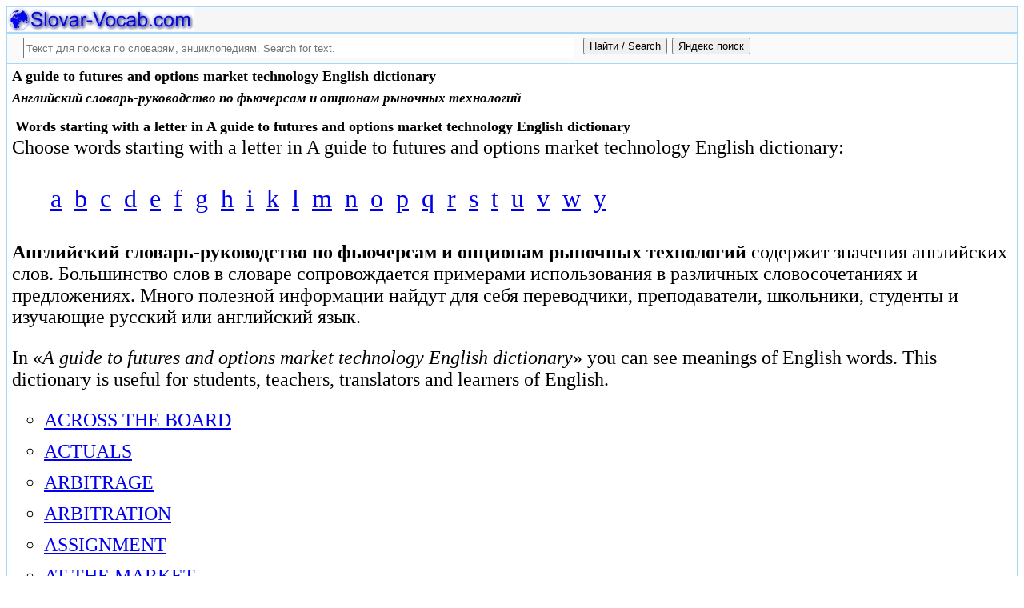

--- FILE ---
content_type: text/html; charset=utf-8
request_url: https://slovar-vocab.com/english/market-technology-vocab.html
body_size: 7860
content:
<!DOCTYPE html>
<html lang="ru">
<head>
<meta charset="UTF-8" /><meta name="viewport" content="width=device-width, initial-scale=1" /><title>A guide to futures and options market technology English dictionary. Английский словарь-руководство по фьючерсам и опционам рыночных технологий</title><meta name="description" content="В словаре приводятся значения английских слов. In this dictionary you can see meanings of English words. Английский словарь-руководство по фьючерсам и опционам рыночных технологий . A guide to futures and options market technology English dictionary." /><meta name="robots" content="index, follow" /><meta name="keywords" content="A guide to futures and options market technology English dictionary. Английский словарь-руководство по фьючерсам и опционам рыночных технологий" /><link href="/favicon.ico" rel="shortcut icon" type="image/x-icon" /><meta name="revisit-after" content="1 days" /><meta name="rating" content="safe for kids" /><link rel="canonical" href="https://slovar-vocab.com/english/market-technology-vocab.html" /><link rel="contents" href="https://slovar-vocab.com/english.html" /><link rel="index" href="https://slovar-vocab.com/english.html" /><link rel="toc" href="https://slovar-vocab.com/english.html" /><link rel="section" href="https://slovar-vocab.com" /><link rel="subsection" href="https://slovar-vocab.com/english.html" /><meta property="og:title" content="A guide to futures and options market technology English dictionary. Английский словарь-руководство по фьючерсам и опционам рыночных технологий " /><meta property="og:type" content="article" /><meta property="og:url" content="https://slovar-vocab.com/english/market-technology-vocab.html" /><meta property="og:image" content="https://slovar-vocab.com/images/sv88.jpg" /><meta property="og:description" content="В словаре приводятся значения английских слов. In this dictionary you can see meanings of English words. Английский словарь-руководство по фьючерсам и опционам рыночных технологий . A guide to futures and options market technology English dictionary." /><meta property="og:site_name" content="Англо-русские словари, русско-английские словари бесплатно Онлайн" />
<style>
body{margin:8px;padding:0;color:#000;background-color:#fff;font-size:24px}
table,tr,td{border:0;margin:0;padding:0}p{margin:0 0 1em 0;border:1px}h1,h2,h3{line-height:1;font-size:18px;margin:4px;padding:0}input{margin:.4em 0 0 0}li{list-style:circle}
#page{border:solid #a7d7f9;border-width:0 1px;max-width:1280px;min-width:300px;margin:0 auto}
#head{background-color:#f6f6f6;padding-bottom:1px}.header{font-size:18px;text-align:left}
#search{min-height:35px;max-height:140px;background-color:#fafafa;padding-bottom:1px;margin:0 auto}
#foot{background-color:#f6f6f6;padding:10px}#foot p{margin:1em 0}#head,#foot,#search{border:solid #a7d7f9;border-width:1px 0}
.inpsrchdv{width:90%;min-height:35px;max-height:140px;margin:0 10px}.frmsrch{width:100%;min-height:35px;max-height:140px;margin:0 5px;border:0}.inpsrch{width:60%;height:20px;margin:5px 5px}
.content-wrapper{background-color:#fff;padding:2px}.clear{clear:both}.ofhid{overflow:hidden}
.pb{width:100%;vertical-align:top;border:1px solid #a7d7f9;margin:2px auto}.pbh{width:100%;vertical-align:top;background-color:#f6f6f6}
.favorites{color:#F00;font-size:18px}.favoritestop{color:#F00;font-size:16px}.addtofavs{width:250px;margin:0 0 0 10px;padding:0;display:table-cell;vertical-align:top}
.sharings{margin:10px}.sharing-buttons{display:table}
.img-container{position:relative;height:0;overflow:hidden;background-color:#f6f6f6}.img-container img, .img-container a{position:absolute;top:0;left:0;width:100%}
.img-container-wrapper{max-width:234px;max-height:30px}.ratio-39-5{padding-bottom:12.821%}
div.numcol21{float:left;margin:0 30px 0 0;max-width:500px}div.numcol22{float:left;margin:0;max-width:500px}div.numcol1{float:left;margin:0 30px 0 0}
.numcol21 ul li,.numcol22 ul li,.numcol1 ul li,.alpha-nav ul li{float:left;margin:8px;font-size:32px;list-style:none}
.page-titles h2,.page-titles h3{font-size:17px;font-style:italic;margin:10px 0 10px 4px}
.vocab-words-list{margin:0;padding:0}
.pagination-counter{margin:0;padding:0}
.pagination span,.pagination a{margin:0 8px;padding:0;font-weight:bold}
.contenttext{width:100%;vertical-align:top}.vocab-words-list ul li{margin: 12px 0}.contentpane{width:100%;text-align:left;margin:0 auto;padding:4px;vertical-align:top}
ul.bc-list{margin:0;padding:8px;list-style:none}ul.bc-list li{display:inline;margin:0;padding:3px;list-style:none}
@media screen and (max-width:600px){
ul{padding-left:18px}.vocab-group{width:260px;padding:5px}.favorites,.favoritestop{display:none}
}
@media screen and (max-width:400px){
nav span,.nextprev a{display:block;margin:8px 0}#yashare{display:none}
}
</style>
<!--[if lt IE 8]><link rel="stylesheet" href="/templates/slovar/svie.css" type="text/css" /><![endif]-->
<!--[if gte IE 8]><link rel="stylesheet" href="/templates/slovar/svie8.css" type="text/css" /><![endif]-->
<link href="/favicon.ico" rel="shortcut icon" type="image/x-icon" /><link href="/favicon.ico" rel="icon" type="image/x-icon" />

<script async src="https://www.googletagmanager.com/gtag/js?id=G-Q10TJ9VM74"></script>
<script>
  window.dataLayer = window.dataLayer || [];
  function gtag(){dataLayer.push(arguments);}
  gtag('js', new Date());

  gtag('config', 'G-Q10TJ9VM74');
</script>
<script>
function add_to_favorite(a,lang,fav_title)
{var d=document,du=d.location,dt=d.title,s=d.createElement('div').style,isFirefox35=((navigator.userAgent.toLowerCase().indexOf('firefox')!=-1)&&(s.wordWrap!==undefined)&&(s.MozTransform!==undefined));try
{window.external.AddFavorite(du,"Slovar-Vocab.com: "+dt);}
catch(e)
{if((typeof(opera)=="object")||(window.opera)||(isFirefox35))
{a.href=du;a.rel="sidebar";a.title="Slovar-Vocab.com: "+dt;return true;}
else
{if(lang=='ru')
alert('Нажмите Ctrl-D для добавления в Избранное / Закладки. \nPress Ctrl-D to add to your Favourites / Bookmarks.');else
alert('Press Ctrl-D to add to your Favourites / Bookmarks');}}
return false;}
</script>
<script>window.yaContextCb=window.yaContextCb||[]</script>
<script src="https://yandex.ru/ads/system/context.js" async></script>
</head>
<body>

<div id="page">
  <header id="head">
    <div class="header">
		<div class="img-container-wrapper">
			<div class="img-container ratio-39-5">
				<a href="https://slovar-vocab.com/" title="Англо-русские, русско-английские словари и энциклопедии. Russian-English, English-Russian dictionaries, English vocabularies. Slovar-Vocab.com"><img src="/images/svlogo.webp" alt="Англо-русские и русско-английские словари и энциклопедии. English-Russian and Russian-English dictionaries and translations" /></a>
			</div>
		</div>
		<div class="clear"></div>
    </div>
  </header>
  <header id="search">
	<div class="inpsrchdv">

<form action="/index.php" method="post" class="frmsrch" name="sform" id="sform">
<input class="inpsrch" name="searchword" id="searchword" maxlength="100" type="text" placeholder="Текст для поиска по словарям, энциклопедиям. Search for text." title="Текст для поиска по словарям, энциклопедиям. Search for text." />
<input type="submit" value="Найти / Search" onClick="this.form.searchword.focus();" style="vertical-align:top;" />
<input type="button" value="Яндекс поиск" onClick="var v=document.getElementById('searchword').value;this.form.action='/yandex-search/';this.form.method='get';if(v!='Текст для поиска по словарям, энциклопедиям. Search for text.') document.getElementById('text').value=v;this.form.submit();" style="vertical-align:top;" />
<input type="hidden" name="task" value="search" />
<input type="hidden" name="option" value="com_search" />
<input type="hidden" name="text" id="text" value="" />
<input type="hidden" name="searchid" id="searchid" value="2078784" />
<input type="hidden" name="web" id="web" value="0" />
</form>
	</div>
  </header>
  <div class="clear"></div>
  <section class="content-wrapper">
		

		

<div class="page-titles">
<h1>A guide to futures and options market technology English dictionary</h1>

<h2>Английский словарь-руководство по фьючерсам и опционам рыночных технологий </h2>
</div>
<div class="contentpane">
	<div class="contenttext">
<section class="alpha-nav"><div class="numcol1"><h2>Words starting with a letter in A guide to futures and options market technology English dictionary</h2>Choose words starting with a letter in A guide to futures and options market technology English dictionary:<ul><li><a href="/english/market-technology-vocab.html?l=a">a</a></li><li><a href="/english/market-technology-vocab.html?l=b">b</a></li><li><a href="/english/market-technology-vocab.html?l=c">c</a></li><li><a href="/english/market-technology-vocab.html?l=d">d</a></li><li><a href="/english/market-technology-vocab.html?l=e">e</a></li><li><a href="/english/market-technology-vocab.html?l=f">f</a></li><li><a href="/english/market-technology-vocab.html?l=g">g</a></li><li><a href="/english/market-technology-vocab.html?l=h">h</a></li><li><a href="/english/market-technology-vocab.html?l=i">i</a></li><li><a href="/english/market-technology-vocab.html?l=k">k</a></li><li><a href="/english/market-technology-vocab.html?l=l">l</a></li><li><a href="/english/market-technology-vocab.html?l=m">m</a></li><li><a href="/english/market-technology-vocab.html?l=n">n</a></li><li><a href="/english/market-technology-vocab.html?l=o">o</a></li><li><a href="/english/market-technology-vocab.html?l=p">p</a></li><li><a href="/english/market-technology-vocab.html?l=q">q</a></li><li><a href="/english/market-technology-vocab.html?l=r">r</a></li><li><a href="/english/market-technology-vocab.html?l=s">s</a></li><li><a href="/english/market-technology-vocab.html?l=t">t</a></li><li><a href="/english/market-technology-vocab.html?l=u">u</a></li><li><a href="/english/market-technology-vocab.html?l=v">v</a></li><li><a href="/english/market-technology-vocab.html?l=w">w</a></li><li><a href="/english/market-technology-vocab.html?l=y">y</a></li></ul></div><div class="clear"></div></section><div class="clear"></div>
<article>
<br /><p><strong>Английский словарь-руководство по фьючерсам и опционам рыночных технологий </strong> содержит значения английских слов. Большинство слов в словаре сопровождается примерами использования в различных словосочетаниях и предложениях. Много полезной информации найдут для себя переводчики, преподаватели, школьники, студенты и изучающие русский или английский язык.</p><p>In &laquo;<i>A guide to futures and options market technology English dictionary</i>&raquo;  you can see meanings of English words. This dictionary is useful for students, teachers, translators and learners of English.</p>
</article>
<!-- r-c-0 -->
<div id="yandex_rtb_R-A-255418-4"></div>
<script>window.yaContextCb.push(()=>{
  Ya.Context.AdvManager.render({
    renderTo: 'yandex_rtb_R-A-255418-4',
    blockId: 'R-A-255418-4'
  })
})</script>
<nav class="vocab-words-list">
<ul><li><a href="/english/market-technology-vocab/across-the-board-6014456.html">ACROSS THE BOARD</a></li><li><a href="/english/market-technology-vocab/actuals-6014457.html">ACTUALS</a></li><li><a href="/english/market-technology-vocab/arbitrage-6014458.html">ARBITRAGE</a></li><li><a href="/english/market-technology-vocab/arbitration-6014459.html">ARBITRATION</a></li><li><a href="/english/market-technology-vocab/assignment-6014460.html">ASSIGNMENT</a></li><li><a href="/english/market-technology-vocab/at-the-market-6014461.html">AT THE MARKET</a></li><li><a href="/english/market-technology-vocab/at-the-money-6014462.html">AT-THE-MONEY</a></li><li><a href="/english/market-technology-vocab/bar-chart-6014463.html">BAR CHART</a></li><li><a href="/english/market-technology-vocab/basis-6014464.html">BASIS</a></li><li><a href="/english/market-technology-vocab/bear-call-spread-6014465.html">BEAR CALL SPREAD</a></li><li><a href="/english/market-technology-vocab/bear-market-bear-bearish-6014466.html">BEAR MARKET (BEAR/BEARISH)</a><br /><br /><!-- r-c-1 -->
<div id="yandex_rtb_R-A-255418-5"></div>
<script>window.yaContextCb.push(()=>{
  Ya.Context.AdvManager.render({
    renderTo: 'yandex_rtb_R-A-255418-5',
    blockId: 'R-A-255418-5'
  })
})</script>
</li><li><a href="/english/market-technology-vocab/bear-put-spread-6014467.html">BEAR PUT SPREAD</a></li><li><a href="/english/market-technology-vocab/bear-spread-6014468.html">BEAR SPREAD</a></li><li><a href="/english/market-technology-vocab/bearish-6014469.html">BEARISH</a></li><li><a href="/english/market-technology-vocab/beta-6014470.html">BETA</a></li><li><a href="/english/market-technology-vocab/bid-6014471.html">BID</a></li><li><a href="/english/market-technology-vocab/board-of-trade-6014472.html">BOARD OF TRADE</a></li><li><a href="/english/market-technology-vocab/board-orders-6014473.html">BOARD ORDERS</a></li><li><a href="/english/market-technology-vocab/break-6014474.html">BREAK</a></li><li><a href="/english/market-technology-vocab/break-even-6014475.html">BREAK-EVEN</a></li><li><a href="/english/market-technology-vocab/broker-6014476.html">BROKER</a></li><li><a href="/english/market-technology-vocab/bull-call-spread-6014477.html">BULL CALL SPREAD</a></li><li><a href="/english/market-technology-vocab/bull-market-bull-bullish-6014478.html">BULL MARKET (BULL/BULLISH)</a></li><li><a href="/english/market-technology-vocab/bull-put-spread-6014479.html">BULL PUT SPREAD</a></li><li><a href="/english/market-technology-vocab/bull-spread-6014480.html">BULL SPREAD</a></li><li><a href="/english/market-technology-vocab/bullish-6014481.html">BULLISH</a></li><li><a href="/english/market-technology-vocab/butterfly-spread-6014482.html">BUTTERFLY SPREAD</a></li><li><a href="/english/market-technology-vocab/buy-stop-sell-stop-orders-6014483.html">BUY STOP/SELL STOP ORDERS</a></li><li><a href="/english/market-technology-vocab/buyer-6014484.html">BUYER</a></li><li><a href="/english/market-technology-vocab/calendar-spread-6014485.html">CALENDAR SPREAD</a></li><li><a href="/english/market-technology-vocab/call-6014486.html">CALL</a></li><li><a href="/english/market-technology-vocab/call-option-6014487.html">CALL OPTION</a></li><li><a href="/english/market-technology-vocab/carrying-charges-6014488.html">CARRYING CHARGES</a></li><li><a href="/english/market-technology-vocab/carryover-6014489.html">CARRYOVER</a></li><li><a href="/english/market-technology-vocab/cash-commodity-cash-market-6014490.html">CASH COMMODITY/CASH MARKET</a></li><li><a href="/english/market-technology-vocab/cash-flow-6014491.html">CASH FLOW</a></li><li><a href="/english/market-technology-vocab/cash-forward-contract-6014492.html">CASH FORWARD CONTRACT</a></li><li><a href="/english/market-technology-vocab/cash-market-6014493.html">CASH MARKET</a></li><li><a href="/english/market-technology-vocab/cash-price-6014494.html">CASH PRICE</a></li><li><a href="/english/market-technology-vocab/cash-settlement-6014495.html">CASH SETTLEMENT</a></li><li><a href="/english/market-technology-vocab/certificate-of-deposit-cd-6014496.html">CERTIFICATE OF DEPOSIT (CD)</a></li><li><a href="/english/market-technology-vocab/certificated-stock-6014497.html">CERTIFICATED STOCK</a></li><li><a href="/english/market-technology-vocab/charting-6014498.html">CHARTING</a></li><li><a href="/english/market-technology-vocab/chicago-board-of-trade-cbot-6014499.html">CHICAGO BOARD OF TRADE (CBOT)</a></li><li><a href="/english/market-technology-vocab/chicago-mercantile-exchange-cme-6014500.html">CHICAGO MERCANTILE EXCHANGE (CME)</a></li><li><a href="/english/market-technology-vocab/churning-6014501.html">CHURNING</a></li><li><a href="/english/market-technology-vocab/clearing-margin-6014502.html">CLEARING MARGIN</a></li><li><a href="/english/market-technology-vocab/clearing-member-6014503.html">CLEARING MEMBER</a></li><li><a href="/english/market-technology-vocab/clearinghouse-6014504.html">CLEARINGHOUSE</a></li><li><a href="/english/market-technology-vocab/close-or-closing-range-6014505.html">CLOSE OR CLOSING RANGE</a></li><li><a href="/english/market-technology-vocab/coffee-6014506.html">COFFEE</a></li><li><a href="/english/market-technology-vocab/commercials-6014507.html">COMMERCIALS</a></li><li><a href="/english/market-technology-vocab/commission-6014508.html">COMMISSION</a></li><li><a href="/english/market-technology-vocab/commission-house-6014509.html">COMMISSION HOUSE</a></li><li><a href="/english/market-technology-vocab/commodity-6014510.html">COMMODITY</a></li><li><a href="/english/market-technology-vocab/commodity-credit-corporation-ccc-6014511.html">COMMODITY CREDIT CORPORATION (CCC)</a></li><li><a href="/english/market-technology-vocab/commodity-exchange-comex-6014512.html">COMMODITY EXCHANGE (COMEX)</a></li><li><a href="/english/market-technology-vocab/commodity-futures-trading-commission-cftc-6014513.html">COMMODITY FUTURES TRADING COMMISSION (CFTC)</a></li><li><a href="/english/market-technology-vocab/commodity-pool-6014516.html">COMMODITY POOL</a></li><li><a href="/english/market-technology-vocab/commodity-pool-operator-cpo-6014514.html">COMMODITY POOL OPERATOR (CPO)</a></li><li><a href="/english/market-technology-vocab/commodity-trading-advisor-cta-6014515.html">COMMODITY TRADING ADVISOR (CTA)</a></li><li><a href="/english/market-technology-vocab/commodity-product-spread-6014517.html">COMMODITY-PRODUCT SPREAD</a></li><li><a href="/english/market-technology-vocab/confirmation-statement-6014518.html">CONFIRMATION STATEMENT</a></li><li><a href="/english/market-technology-vocab/congestion-6014519.html">CONGESTION</a></li><li><a href="/english/market-technology-vocab/contract-6014520.html">CONTRACT</a></li><li><a href="/english/market-technology-vocab/contract-market-6014521.html">CONTRACT MARKET</a></li><li><a href="/english/market-technology-vocab/contract-month-6014522.html">CONTRACT MONTH</a></li><li><a href="/english/market-technology-vocab/contrarian-theory-6014523.html">CONTRARIAN THEORY</a></li><li><a href="/english/market-technology-vocab/controlled-account-6014524.html">CONTROLLED ACCOUNT</a></li><li><a href="/english/market-technology-vocab/convergence-6014525.html">CONVERGENCE</a></li><li><a href="/english/market-technology-vocab/conversion-6014526.html">CONVERSION</a></li><li><a href="/english/market-technology-vocab/conversion-factor-6014527.html">CONVERSION FACTOR</a></li><li><a href="/english/market-technology-vocab/cover-6014528.html">COVER</a></li><li><a href="/english/market-technology-vocab/covered-position-6014529.html">COVERED POSITION</a></li><li><a href="/english/market-technology-vocab/crack-spread-6014530.html">CRACK SPREAD</a></li><li><a href="/english/market-technology-vocab/cross-hedge-6014531.html">CROSS-HEDGE</a></li><li><a href="/english/market-technology-vocab/crush-spread-6014532.html">CRUSH SPREAD</a></li><li><a href="/english/market-technology-vocab/day-order-6014533.html">DAY ORDER</a></li><li><a href="/english/market-technology-vocab/day-trader-6014534.html">DAY-TRADER</a></li><li><a href="/english/market-technology-vocab/dealer-option-6014535.html">DEALER OPTION</a></li><li><a href="/english/market-technology-vocab/debt-instruments-6014536.html">DEBT INSTRUMENTS</a></li><li><a href="/english/market-technology-vocab/deck-6014537.html">DECK</a></li><li><a href="/english/market-technology-vocab/deep-in-the-money-6014538.html">DEEP IN-THE-MONEY</a></li><li><a href="/english/market-technology-vocab/deep-out-of-the-money-6014539.html">DEEP OUT-OF-THE-MONEY</a></li><li><a href="/english/market-technology-vocab/default-6014540.html">DEFAULT</a></li><li><a href="/english/market-technology-vocab/deferred-delivery-6014541.html">DEFERRED DELIVERY</a></li><li><a href="/english/market-technology-vocab/deferred-pricing-6014542.html">DEFERRED PRICING</a></li><li><a href="/english/market-technology-vocab/delivery-6014543.html">DELIVERY</a></li><li><a href="/english/market-technology-vocab/delivery-month-6014544.html">DELIVERY MONTH</a></li><li><a href="/english/market-technology-vocab/delivery-notice-6014545.html">DELIVERY NOTICE</a></li><li><a href="/english/market-technology-vocab/delivery-point-6014546.html">DELIVERY POINT</a></li><li><a href="/english/market-technology-vocab/delta-6014547.html">DELTA</a></li><li><a href="/english/market-technology-vocab/demand-6014548.html">DEMAND</a></li><li><a href="/english/market-technology-vocab/derivative-6014549.html">DERIVATIVE</a></li><li><a href="/english/market-technology-vocab/diagonal-spread-6014550.html">DIAGONAL SPREAD</a></li><li><a href="/english/market-technology-vocab/direct-hedge-6014551.html">DIRECT HEDGE</a></li><li><a href="/english/market-technology-vocab/discount-6014552.html">DISCOUNT</a></li><li><a href="/english/market-technology-vocab/discount-rate-6014553.html">DISCOUNT RATE</a></li><li><a href="/english/market-technology-vocab/discretionary-accounts-6014554.html">DISCRETIONARY ACCOUNTS</a></li><li><a href="/english/market-technology-vocab/downtrend-6014555.html">DOWNTREND</a></li></ul>
	<div class="pagination-links">
		<span class="pagination"><span>1</span><a href="/english/market-technology-vocab.html?start=100">2</a><a href="/english/market-technology-vocab.html?start=200">3</a><a href="/english/market-technology-vocab.html?start=300">4</a> <a href="/english/market-technology-vocab.html?start=100">Следующая</a><a href="/english/market-technology-vocab.html?start=300">Последняя</a></span>	</div>
	<div class="pagination-counter">
		Страница 1 из 4	</div>
</nav>
<br />
<nav class="nav-bc"><ul itemscope itemtype="http://schema.org/BreadcrumbList" class="bc-list"><li itemprop="itemListElement" itemscope itemtype="http://schema.org/ListItem">
<a itemprop="item" href="https://slovar-vocab.com/">
<span itemprop="name">Dictionaries</span></a>
<meta itemprop="position" content="1"> &rarr; 
</li>
<li itemprop="itemListElement" itemscope itemtype="http://schema.org/ListItem">
<a itemprop="item" href="/english.html">
<span itemprop="name">English dictionaries</span></a>
<meta itemprop="position" content="2">
</li>
</ul><ul itemscope itemtype="http://schema.org/BreadcrumbList" class="bc-list"><li itemprop="itemListElement" itemscope itemtype="http://schema.org/ListItem">
<a itemprop="item" href="https://slovar-vocab.com/">
<span itemprop="name">Словари</span></a>
<meta itemprop="position" content="1"> &rarr; 
</li>
<li itemprop="itemListElement" itemscope itemtype="http://schema.org/ListItem">
<a itemprop="item" href="/english.html">
<span itemprop="name">Английские словари</span></a>
<meta itemprop="position" content="2">
</li>
</ul></nav><br />
	</div>
</div>


  </section>
  <br><br>

<!--noindex-->
<section class="sharings">
<div class="sharing-buttons">
<div id="yandex_rtb_R-A-255418-10"></div>
<script>window.yaContextCb.push(()=>{
  Ya.Context.AdvManager.renderFeed({
    renderTo: 'yandex_rtb_R-A-255418-10',
    blockId: 'R-A-255418-10'
  })
})</script>
</div>
<br /><br />
<div id="yashare" class="yashare-auto-init" data-yashareL10n="ru" data-yashareQuickServices="vkontakte,twitter,odnoklassniki,moimir" data-yashareTheme="counter"></div>
<br />
</section>
<!--/noindex-->

  <footer id="foot">

<script>
document.write('<a href="https://slovar-vocab.com/contacts.html" rel="nofollow">Контакты. Contact Us.</a>');
</script>
	<p>Copyright © 2010-2026 Slovar-Vocab.com, AllDic.ru. Англо-русский словарь Онлайн. Бесплатные русско-английские словари и энциклопедия, транскрипция и переводы английских слов и текста на русский.<br />Free online English dictionaries and words translations with transcription, electronic English-Russian vocabularies, encyclopedia, Russian-English handbooks and translation, thesaurus.</p>

	<p>&copy; Website developed by <a href="https://dev256.com/" target="_blank">dev256.com</a>.</p>

  </footer>
</div>




<!--noindex-->
<script>
(function (d, w, c) {
    (w[c] = w[c] || []).push(function() {
        try {
            w.yaCounter19015006 = new Ya.Metrika({id:19015006,webvisor:true,clickmap:true,trackLinks:true,accurateTrackBounce:true});
        } catch(e) { }
    });
    var n = d.getElementsByTagName("script")[0], s = d.createElement("script"), f = function () { n.parentNode.insertBefore(s, n); };
    s.type = "text/javascript";
    s.async = true;
    s.src = (d.location.protocol == "https:" ? "https:" : "http:") + "//mc.yandex.ru/metrika/watch.js";
    if (w.opera == "[object Opera]") {
        d.addEventListener("DOMContentLoaded", f, false);
    } else { f(); }
})(document, window, "yandex_metrika_callbacks");
</script>
<noscript><div><img src="//mc.yandex.ru/watch/19015006" style="position:absolute; left:-9999px;" alt="" /></div></noscript>
<script>
(function() {

var d=document,docElem=d.documentElement,w=window,b=d.body,yash=d.getElementById('yashare'),yash_n=1,fsc=w.onscroll||function(){};
function getCoords(elem){
var box=elem.getBoundingClientRect();
var scrollTop=w.pageYOffset||docElem.scrollTop||b.scrollTop,scrollLeft=w.pageXOffset||docElem.scrollLeft||b.scrollLeft;
var clientTop=docElem.clientTop||b.clientTop||0,clientLeft=docElem.clientLeft||b.clientLeft||0;
var top=box.top+scrollTop-clientTop,left=box.left+scrollLeft-clientLeft;
return{top:Math.round(top),left:Math.round(left)};
}
function isVisible(elem){
var coords=getCoords(elem);
var windowTop=w.pageYOffset||docElem.scrollTop,windowBottom=windowTop+docElem.clientHeight;
coords.bottom=coords.top+elem.offsetHeight;
var topVisible=coords.top > windowTop && coords.top < windowBottom,bottomVisible=coords.bottom < windowBottom && coords.bottom > windowTop;
return topVisible||bottomVisible;
}
function crt_scr(url,enc)
{var sa=d.createElement('script'),p=d.getElementsByTagName('script')[0];sa.type='text/javascript';sa.async=true;sa.src=url;if(enc) sa.charset="utf-8";p.parentNode.insertBefore(sa,p);}
function showVisible()
{
	if(yash_n){if(isVisible(yash)){yash_n=0;crt_scr("//yastatic.net/share/share.js",1);}}
	fsc();
}
w.onscroll=showVisible;
// showVisible();

})();
</script>
<!--/noindex-->
</body>
</html>
